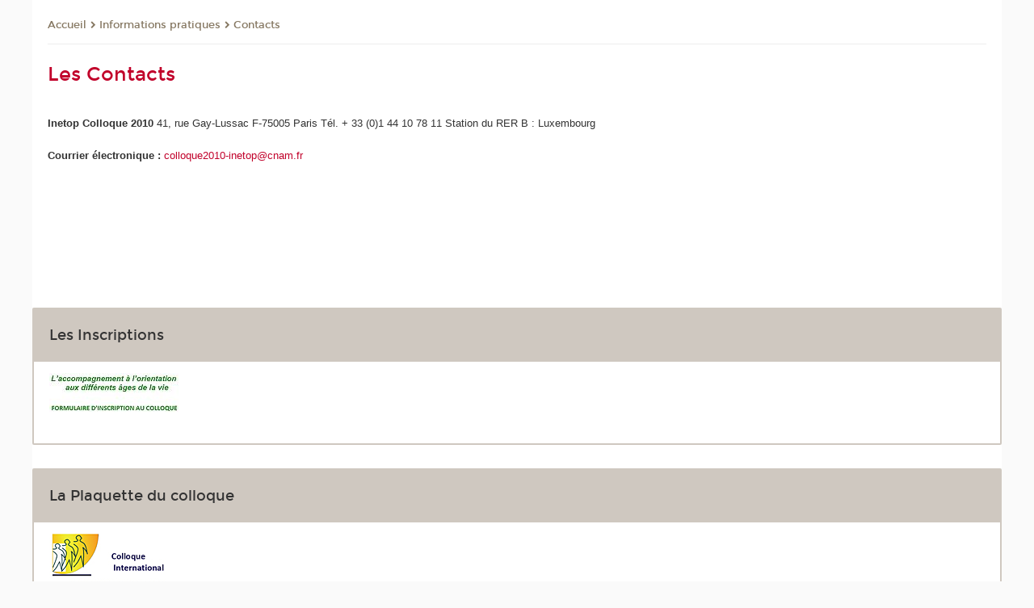

--- FILE ---
content_type: text/html;charset=UTF-8
request_url: https://colloque2010-inetop.cnam.fr/les-contacts-200352.kjsp?RH=coline2&RF=colinecontacts&versiontexte=true
body_size: 7216
content:


















<!DOCTYPE html>
<!--[if IE 8]> <html class="ie8 oldie no-js" xmlns="http://www.w3.org/1999/xhtml" lang="fr" xml:lang="fr"> <![endif]-->
<!--[if gt IE 8]><!--> <html class="no-js" xmlns="http://www.w3.org/1999/xhtml" lang="fr" xml:lang="fr"> <!--<![endif]-->
<head>
    <meta name="viewport" content="width=device-width, initial-scale=1.0" />
    















        <meta itemprop="description" content="" />
        <meta property="og:description" content="" />
        <meta itemprop="name" content="Les&#x20;Contacts" />
        <meta property="og:title" content="Les&#x20;Contacts" />
        <meta property="og:site_name" content="Colloque&#x20;international&#x20;de&#x20;l&#x27;Inetop" />
        <meta property="og:type" content="article" />
        <meta property="og:url" content="https://colloque2010-inetop.cnam.fr/les-contacts-200352.kjsp?RH=colinecontacts" />
        <meta itemprop="image" content="https://colloque2010-inetop.cnam.fr&#x2f;images&#x2f;logo.png" />
        <meta property="og:image" content="https://colloque2010-inetop.cnam.fr&#x2f;images&#x2f;logo.png" />
<meta http-equiv="content-type" content="text/html; charset=utf-8" />
<title>Les Contacts | Colloque international de l'Inetop | Cnam</title><link rel="canonical" href="https://colloque2010-inetop.cnam.fr/les-contacts-200352.kjsp" /><link rel="shortcut icon" type="image/x-icon" href="https://colloque2010-inetop.cnam.fr/jsp/images/favicon.ico" />
<link rel="icon" type="image/png" href="https://colloque2010-inetop.cnam.fr/jsp/images/favicon.png" />
<meta http-equiv="pragma" content="no-cache" />

<link rel="schema.DC" href="http://purl.org/dc/elements/1.1/" />
<meta name="DC.Title" content="Les&#x20;Contacts&#x20;&#x7c;&#x20;Colloque&#x20;international&#x20;de&#x20;l&#x27;Inetop&#x20;&#x7c;&#x20;Cnam" />
<meta name="DC.Creator" content="Cnam" />
<meta name="DC.Subject" lang="fr-FR" content="Even&#x20;Loarer" />
<meta name="DC.Description" lang="fr-FR" content="" />
<meta name="DC.Publisher" content="Cnam" />
<meta name="DC.Date.created" scheme="W3CDTF" content="20090708 00:00:00.0" />
<meta name="DC.Date.modified" scheme="W3CDTF" content="20100127 00:00:00.0" />
<meta name="DC.Language" scheme="RFC3066" content="fr-FR" />
<meta name="DC.Rights" content="Copyright &copy;Conservatoire national des arts et métiers" />

<meta name="author" lang="fr_FR" content="Cnam" />
<meta name="keywords" content="Even&#x20;Loarer" />
<meta name="description" content="" />
<meta name="Date-Creation-yyyymmdd" content="20090708 00:00:00.0" />
<meta name="Date-Revision-yyyymmdd" content="20100127 00:00:00.0" />
<meta name="copyright" content="Copyright &copy;Conservatoire national des arts et métiers" />
<meta name="reply-to" content="cms@cnam.fr" />
<meta name="category" content="Internet" />

    <meta name="robots" content="index, follow" />

<meta name="distribution" content="global" />
<meta name="identifier-url" content="https://colloque2010-inetop.cnam.fr/" />
<meta name="resource-type" content="document" />
<meta name="expires" content="-1" />
<meta name="Generator" content="" />
<meta name="Formatter" content="" />
    
    <link rel="start" title="Accueil" href="https://colloque2010-inetop.cnam.fr/" />
    
    <link rel="alternate" type="application/rss+xml" title="Fil RSS des dix dernières actualités" href="https://colloque2010-inetop.cnam.fr/adminsite/webservices/export_rss.jsp?NOMBRE=10&amp;CODE_RUBRIQUE=coline&amp;LANGUE=0" />

    <link rel="stylesheet" type="text/css" media="screen" href="https://colloque2010-inetop.cnam.fr/jsp/styles/fonts/icones/IcoMoon.css" />
    <link rel="stylesheet" type="text/css" media="screen" href="https://colloque2010-inetop.cnam.fr/jsp/styles/fonts.css" />
    <link rel="stylesheet" type="text/css" media="screen" href="https://colloque2010-inetop.cnam.fr/jsp/styles/extension-galerie.css" />
    <!--[if lte IE 8]>
    <link rel="stylesheet" type="text/css" media="screen" href="https://colloque2010-inetop.cnam.fr/jsp/styles/all-old-ie.css" />
    <script>'header|footer|main|article|section|audio|video|source'.replace(/\w+/g,function(t){document.createElement(t)})</script>
    <script type="text/javascript" src="https://colloque2010-inetop.cnam.fr/adminsite/scripts/libs/ie8-shims.js"></script>
    <![endif]-->
    <!--[if gt IE 8]><!-->
    <link rel="stylesheet" type="text/css" media="screen" href="https://colloque2010-inetop.cnam.fr/jsp/styles/screen.css" />
    <!--<![endif]-->
    <link rel="stylesheet" type="text/css" media="screen" href="https://colloque2010-inetop.cnam.fr/wro/jQueryCSS/7bd5832b3be32ce6eeeab7c3f97decf8cb618101.css"/>
    <link rel="stylesheet" type="text/css" media="print" href="https://colloque2010-inetop.cnam.fr/wro/styles-print/6bb61dd7e6436be9da16491d333d5fc1c0c6716a.css"/>
    <link rel="stylesheet" type="text/css" media="screen" href="https://colloque2010-inetop.cnam.fr/wro/styles/eb57c25ff0ffddc60fdc7550a2ba2ba683ce697a.css"/>
    










<style type="text/css" media="screen">

	#menu_principal>li{
		
		width:16.66%;
	}


/*  remplacer par variable bandeau (de site) usine à sites */

	@media screen and (min-width: 50em) {.ligne_1 > .colonne_1 {
				width : 100%;
			}
	}.ie8 .ligne_1 > .colonne_1 {
			width : 100%;
		}
</style>


    

    <script type="text/javascript">
        var html = document.getElementsByTagName('html')[0];
        html.className = html.className.replace('no-js', 'js');
    </script>
    

    
    
    <script type="text/javascript" src="https://colloque2010-inetop.cnam.fr/adminsite/fcktoolbox/fckeditor/fckeditor.js"></script>
    <script type="text/javascript" src="https://colloque2010-inetop.cnam.fr/wro/scripts/717a17b0cdcdc1d468fbeedba4cdddfccb9e6da5.js"></script>

    



<!-- Matomo Script A-->
<script>
    var _paq = window._paq = window._paq || [];
    /* tracker methods like "setCustomDimension" should be called before "trackPageView" */
    _paq.push(['trackPageView']);
    _paq.push(['enableLinkTracking']);
    (function () {
        var u = "https://pascal.cnam.fr/";
        _paq.push(['setTrackerUrl', u + 'matomo.php']);
        _paq.push(['setSiteId', '136']);
        var d = document, g = d.createElement('script'), s = d.getElementsByTagName('script')[0];
        g.async = true;
        g.src = u + 'matomo.js';
        s.parentNode.insertBefore(g, s);
    })();
</script>
<!-- End Matomo Code -->



</head>
<body id="body" class="fiche pagelibre rubrique consultation versiontexte">







<header>
	<div id="header_deco">
	    <div id="bandeau_outils">
	    	 <button id="menu-principal-bouton" class="plier-deplier__bouton" aria-expanded="false">
                <span class="css-icon-menu"></span>
                <span class="icon-libelle">Menu</span>
            </button>
		    <p id="liens_evitement">
		        <a href="#avec_nav_avec_encadres">Contenu</a> |
		        <a href="#menu_principal">Navigation</a> |
		        <a href="#acces_directs">Accès directs</a>  |
		        <a href="#connexion">Connexion</a>
		    </p>
		    






		    
		    	






		    
		    






		    






		    









<div id="recherche-simple" class="plier-deplier">
        <div class="recherche-simple-Top">
	        <form class="form-recherche-simple-Top"  action="/servlet/com.jsbsoft.jtf.core.SG?EXT=cnam&amp;PROC=RECHERCHE_SIMPLE&amp;ACTION=RECHERCHE&amp;RF=colinecontacts&amp;RH=colinecontacts&amp;ID_REQ=1769584767073" method="post">
	            <input type="hidden" name="#ECRAN_LOGIQUE#" value="RECHERCHE" />
	            <input type="hidden" name="ACTION" value="VALIDER" />
	            <input type="hidden" name="LANGUE_SEARCH" value="0" />
	            <input type="hidden" name="CODE_RUBRIQUE" value="coline" />
	            <input type="hidden" name="SITE_CLOISONNE" value="1" />
	            <input type="hidden" name="CODE_SITE_DISTANT" value="" />
	            <input type="hidden" name="SEARCH_SOUSRUBRIQUES" value="true" />
	            <input type="hidden" name="SEARCH_EXCLUSIONOBJET" value="" />
	            <input type="hidden" name="RH" value="colinecontacts" />
	            <input type="hidden" name="OBJET" value="TOUS" />
	            <label for="MOTS_CLEFS">Recherche</label>
	            <input name="QUERY" role="search" type="text" id="MOTS_CLEFS" value="" placeholder="Rechercher" title="Rechercher par mots-clés" />
	            <input type="submit" value="ok" />
	            
	        </form>
    </div><!-- .plier-deplier__contenu -->
</div><!-- #recherche-simple .plier-deplier -->

		    







<div id="versions" class="plier-deplier">
        <button class="plier-deplier__bouton versions__item" aria-expanded="false">fr</button>
        <div class="plier-deplier__contenu plier-deplier__contenu--clos">
	        <div><!--
	        --><ul><!----><li class="versions__item versions_en"  lang="en"><a href="https://www.cnam.eu/site-en/" hreflang="en">
	                        en
	                      </a></li><!----></ul><!--
	    --></div><!-- 
       --></div><!-- .plier-deplier__contenu -->
    </div><!-- #versions -->
    
	    </div> <!-- #bandeau_outils -->
		
	    <div id="banniere">
	   		











<div class="banniere clearfix" role="banner">
		<div class="banniere__logo-structure">
	            <a href="https://www.cnam.fr/" class="banniere__logo" title="Retour à la page d'accueil">
					<img src="/jsp/styles/img/logo_cnam_blanc_transp.png" alt="logo-Colloque international de l'Inetop" title="Retour à la page d'accueil" />
	            </a>

			
				<a class="type_rubrique_0001 lien_interne"  class="banniere__structure" target="_blank" href="https://inetop.cnam.fr/formations-et-recherches-en-orientation-838306.kjsp?RH=colinecontacts&amp;RF=inetop" title="">In<strong>etop</strong></a>	
			
		</div>
		
         
        	<a href="https://colloque2010-inetop.cnam.fr/" class="banniere__intitule" title="Retour à l’accueil du site"><!-- 
	        	
	        		--><span class="fragment_0">Conférence Inte</span><!--
	        		
	        		--><span class="fragment_1">rnationale - </span><!--
	        		
	        		--><span class="fragment_2">Inetop</span><!--
	        		
        	 --></a>
       
</div><!-- .banniere -->
	    </div>
	    
		     <a id="bandeau" href="https://colloque2010-inetop.cnam.fr/">
		   		




	<div class="bandeau__fragmente clearfix">
		<!-- Images -->
		<div class="bandeau__fragmente-images">
			<!-- les <img> sont en visibility hidden pour maintenir le ratio de largeur de l'image sur le div parent, qui est ensuite rempli avec le background cover -->
			
				<div class="effet6">
					<div class="itemwrap">
						<div class="bandeau__fragmente-image bandeau__fragmente-image-1 effetIn2" style="background-image:url('/uas/alias97/NOM_PROPRIETE_BANDEAU_IMAGE_1/inetop-petit.jpeg')">				
							<img src="/uas/alias97/NOM_PROPRIETE_BANDEAU_IMAGE_1/inetop-petit.jpeg">
						</div>
					</div>
				</div>
			
			
				<div class="effet1">
					<div class="itemwrap">
						<div class="bandeau__fragmente-image bandeau__fragmente-image-2 effetIn2" style="background-image:url('/uas/alias97/NOM_PROPRIETE_BANDEAU_IMAGE_2/inetop-grand.jpeg')">				
							<img src="/uas/alias97/NOM_PROPRIETE_BANDEAU_IMAGE_2/inetop-grand.jpeg">
						</div>
					</div>
				</div>
			
		</div>
		
		<!-- Message-->
		<div class="bandeau__fragmente-message effet3"><div class="itemwrap"><div class="bandeau__fragmente-message-effet effetIn2"><!--
			
		       		--><span class="fragment_0">Mieux accompagner <br />l'orientation, tout <br />au l</span><!--
		       		
		       		--><span class="fragment_1">ong de </span><!--
		       		
		       		--><span class="fragment_2">la v</span><!--
		       		
		       		--><span class="fragment_3">ie.</span><!--
		       		
		--><span class="typewritterEffect">&nbsp;</span></div></div></div>
	</div>


		    </a>
		
	    <div id="menu" role="navigation" aria-expanded="false">
	        








    <ul id="menu_principal" class="menu_principal--riche mobile-menu__level js-mobile-menu__level"><!--
	            --><li class=" mobile-menu__item js-mobile-menu__item">
	            
	            <a href="#2" class="js-menu-link type_rubrique_0001" aria-expanded="false"><span>Présentation</span></a>
	            
		            <div class="plier-deplier__contenu plier-deplier__contenu--clos mobile-menu__level js-mobile-menu__level ">
	                   <div class="menu_principal__col">
		                    <ul><!-- 
		                     	
		                        --><li class=" mobile-menu__item js-mobile-menu__item">
		                            <a href="https://colloque2010-inetop.cnam.fr/les-th-matiques-200018.kjsp?RH=colinecontacts&amp;RF=collinethema" class="type_rubrique_0001">Thématiques</a>
			                        
		                        </li><!--
		                        --><li class=" mobile-menu__item js-mobile-menu__item">
		                            <a href="https://colloque2010-inetop.cnam.fr/le-comit-d-organisation-199532.kjsp?RH=colinecontacts&amp;RF=collineorg" class="type_rubrique_0001">Comité d'organisation</a>
			                        
		                        </li><!--
		                        --><li class=" mobile-menu__item js-mobile-menu__item">
		                            <a href="https://colloque2010-inetop.cnam.fr/le-comit-scientifique-199918.kjsp?RH=colinecontacts&amp;RF=collinecos" class="type_rubrique_0001">Comité scientifique</a>
			                        
		                        </li><!--
		                        --><li class=" mobile-menu__item js-mobile-menu__item">
		                            <a href="https://colloque2010-inetop.cnam.fr/web-revue-du-colloque-247519.kjsp?RH=colinecontacts&amp;RF=colin" class="type_rubrique_0001">Revue de presse</a>
			                        
		                        </li><!--
		                        --><li class=" mobile-menu__item js-mobile-menu__item">
		                            <a href="https://colloque2010-inetop.cnam.fr/nos-partenaires-se-pr-sentent-271998.kjsp?RH=colinecontacts&amp;RF=collinepartner" class="type_rubrique_0001">Nos partenaires</a>
			                        
		                        </li><!--
		                    --></ul>
	                   </div>
	                    
		           </div>
	           
	          </li><!-- 
	            --><li class=" mobile-menu__item js-mobile-menu__item">
	            
	            <a href="#2" class="js-menu-link type_rubrique_0001" aria-expanded="false"><span>Appel à communication</span></a>
	            
		            <div class="plier-deplier__contenu plier-deplier__contenu--clos mobile-menu__level js-mobile-menu__level ">
	                   <div class="menu_principal__col">
		                    <ul><!-- 
		                     	
		                        --><li class=" mobile-menu__item js-mobile-menu__item">
		                            <a href="https://colloque2010-inetop.cnam.fr/informations-sur-les-communications-200049.kjsp?RH=colinecontacts&amp;RF=collineinfo" class="type_rubrique_0001">Informations</a>
			                        
		                        </li><!--
		                        --><li class=" mobile-menu__item js-mobile-menu__item">
		                            <a href="https://colloque2010-inetop.cnam.fr/les-dates-importantes-200051.kjsp?RH=colinecontacts&amp;RF=colinecalend" class="type_rubrique_0001">Calendrier</a>
			                        
		                        </li><!--
		                        --><li class=" mobile-menu__item js-mobile-menu__item">
		                            <a href="https://colloque2010-inetop.cnam.fr/le-formulaire-de-soumission-200055.kjsp?RH=colinecontacts&amp;RF=colinesoum" class="type_rubrique_0001">Soumission</a>
			                        
		                        </li><!--
		                    --></ul>
	                   </div>
	                    
		           </div>
	           
	          </li><!-- 
	            --><li class=" mobile-menu__item js-mobile-menu__item">
	            
	            <a href="#2" class="js-menu-link type_rubrique_0001" aria-expanded="false"><span>Programme</span></a>
	            
		            <div class="plier-deplier__contenu plier-deplier__contenu--clos mobile-menu__level js-mobile-menu__level ">
	                   <div class="menu_principal__col">
		                    <ul><!-- 
		                     	
		                        --><li class=" mobile-menu__item js-mobile-menu__item">
		                            <a href="https://colloque2010-inetop.cnam.fr/pr-sentation-258197.kjsp?RH=colinecontacts&amp;RF=coline0" class="type_rubrique_0001">Présentation</a>
			                        
		                        </li><!--
		                        --><li class=" mobile-menu__item js-mobile-menu__item">
		                            <a href="https://colloque2010-inetop.cnam.fr/mercredi-17-mars-261243.kjsp?RH=colinecontacts&amp;RF=coline1er" class="type_rubrique_0001">17 mars</a>
			                        
		                        </li><!--
		                        --><li class=" mobile-menu__item js-mobile-menu__item">
		                            <a href="https://colloque2010-inetop.cnam.fr/jeudi-18-mars-261987.kjsp?RH=colinecontacts&amp;RF=coline2" class="type_rubrique_0001">18 mars</a>
			                        
		                        </li><!--
		                        --><li class=" mobile-menu__item js-mobile-menu__item">
		                            <a href="https://colloque2010-inetop.cnam.fr/vendredi-19-mars-262368.kjsp?RH=colinecontacts&amp;RF=coline3" class="type_rubrique_0001">19 mars</a>
			                        
		                        </li><!--
		                        --><li class=" mobile-menu__item js-mobile-menu__item">
		                            <a href="https://colloque2010-inetop.cnam.fr/autour-du-colloque-200233.kjsp?RH=colinecontacts&amp;RF=colinesocial" class="type_rubrique_0001">Autour du colloque</a>
			                        
		                        </li><!--
		                    --></ul>
	                   </div>
	                    
		           </div>
	           
	          </li><!-- 
	            --><li class=" mobile-menu__item js-mobile-menu__item">
	            
	            <a href="#2" class="js-menu-link type_rubrique_0001" aria-expanded="false"><span>Inscription</span></a>
	            
		            <div class="plier-deplier__contenu plier-deplier__contenu--clos mobile-menu__level js-mobile-menu__level ">
	                   <div class="menu_principal__col">
		                    <ul><!-- 
		                     	
		                        --><li class=" mobile-menu__item js-mobile-menu__item">
		                            <a href="https://colloque2010-inetop.cnam.fr/les-dates-200254.kjsp?RH=colinecontacts&amp;RF=colinedates" class="type_rubrique_0001">Dates</a>
			                        
		                        </li><!--
		                        --><li class=" mobile-menu__item js-mobile-menu__item">
		                            <a href="https://colloque2010-inetop.cnam.fr/les-tarifs-200252.kjsp?RH=colinecontacts&amp;RF=colinetarifs" class="type_rubrique_0001">Tarifs</a>
			                        
		                        </li><!--
		                        --><li class=" mobile-menu__item js-mobile-menu__item">
		                            <a href="#2" class="type_rubrique_0001">Formulaire d'inscription</a>
			                        
		                        </li><!--
		                        --><li class=" mobile-menu__item js-mobile-menu__item">
		                            <a href="https://colloque2010-inetop.cnam.fr/le-paiement-200257.kjsp?RH=colinecontacts&amp;RF=colinemodalite" class="type_rubrique_0001">Modalités de paiement</a>
			                        
		                        </li><!--
		                        --><li class=" mobile-menu__item js-mobile-menu__item">
		                            <a href="https://colloque2010-inetop.cnam.fr/l-annulation-200258.kjsp?RH=colinecontacts&amp;RF=colineannul" class="type_rubrique_0001">Modalités d'annulation</a>
			                        
		                        </li><!--
		                    --></ul>
	                   </div>
	                    
		           </div>
	           
	          </li><!-- 
	            --><li class="menu_principal-actif  mobile-menu__item js-mobile-menu__item">
	            
	            <a href="#2" class="js-menu-link type_rubrique_0001" aria-expanded="false"><span>Informations pratiques</span></a>
	            
		            <div class="plier-deplier__contenu plier-deplier__contenu--clos mobile-menu__level js-mobile-menu__level ">
	                   <div class="menu_principal__col">
		                    <ul><!-- 
		                     	
		                        --><li class=" mobile-menu__item js-mobile-menu__item">
		                            <a href="https://colloque2010-inetop.cnam.fr/venir-au-conservatoire-national-des-arts-et-m-tiers-200278.kjsp?RH=colinecontacts&amp;RF=colinevenir" class="type_rubrique_0001">Venir au Cnam</a>
			                        
		                        </li><!--
		                        --><li class=" mobile-menu__item js-mobile-menu__item">
		                            <a href="https://colloque2010-inetop.cnam.fr/au-sein-du-cnam-200295.kjsp?RH=colinecontacts&amp;RF=colineorineter" class="type_rubrique_0001">S'orienter</a>
			                        
		                        </li><!--
		                        --><li class=" mobile-menu__item js-mobile-menu__item">
		                            <a href="https://colloque2010-inetop.cnam.fr/l-h-bergement-et-la-restauration-200346.kjsp?RH=colinecontacts&amp;RF=collhebegt" class="type_rubrique_0001">Hébergement-restauration</a>
			                        
		                        </li><!--
		                        --><li class="menu_principal-actif  mobile-menu__item js-mobile-menu__item">
		                            <a href="https://colloque2010-inetop.cnam.fr/les-contacts-200352.kjsp?RH=colinecontacts&amp;RF=colinecontacts" class="type_rubrique_0001">Contacts</a>
			                        
		                        </li><!--
		                    --></ul>
	                   </div>
	                    
		           </div>
	           
	          </li><!-- 
	            --><li class=" mobile-menu__item js-mobile-menu__item">
	            
	            <a href="#2" class="js-menu-link type_rubrique_0001" aria-expanded="false"><span>Les actes du colloque</span></a>
	            
		            <div class="plier-deplier__contenu plier-deplier__contenu--clos mobile-menu__level js-mobile-menu__level ">
	                   <div class="menu_principal__col">
		                    <ul><!-- 
		                     	
		                        --><li class=" mobile-menu__item js-mobile-menu__item">
		                            <a href="#2" class="type_rubrique_0001">Accueil</a>
			                        
		                        </li><!--
		                    --></ul>
	                   </div>
	                    
		           </div>
	           
	          </li><!-- 
    --></ul><!-- #menu_principal -->
	        <div class="separateur"></div>
	    </div> <!-- #menu -->
    </div>
</header>

<main id="page">
    <div id="page_deco">
        <div id="contenu-encadres">
            <div id="avec_nav_avec_encadres" class="contenu" role="main">
                
                    <div class="contenu__outils clearfix">
	                    















<p id="fil_ariane"><a href='http://colloque2010-inetop.cnam.fr'><span>Accueil</span></a><span class='icon icon-chevron_right'></span><a href="https://colloque2010-inetop.cnam.fr">Informations pratiques</a><span class='icon icon-chevron_right'></span><a href="https://colloque2010-inetop.cnam.fr/les-contacts-200352.kjsp?RH=colinecontacts&amp;RF=colinecontacts">Contacts</a></p>
            <p class="fil_ariane__position"></p>

	                    











<ul class="actions-fiche">

<!--  <li class="actions-fiche__item actions-fiche__item--panier"> -->

<!-- 		 <input type="hidden" id="isPresentPanier" name="isPresentPanier" value="false" /> -->




<!--     </li> -->
    
    <li class="actions-fiche__item actions-fiche__item--print">
        <button title="Imprimer" onclick="window.print(); return false;"><span aria-hidden="true" class="icon icon-print"></span><span class="actions-fiche__libelle">Imprimer</span></button>
    </li>
    <li class="actions-fiche__item actions-fiche__item--print">
        <a href="/les-contacts-200352.kjsp?RH=coline2&RF=colinecontacts&versiontexte=true" title="Version texte" target="_blank"><span aria-hidden="true" class="icon icon-eye2"></span></a>
    </li>
    
	
	<li class="actions-fiche__item actions-fiche__item--pdf">
		<a title="Version PDF" href="https://colloque2010-inetop.cnam.fr/les-contacts-200352.kjsp?RH=colinecontacts&amp;toPdf=true" rel="nofollow">
			<span aria-hidden="true" class="icon icon-file-pdf-o"></span>
			<span class="actions-fiche__libelle">Version PDF</span>
		</a>
	</li>
	
    <li class="actions-fiche__item plier-deplier actions-fiche__item--share">
        <button class="plier-deplier__bouton" aria-expanded="false" title="Partager"><span aria-hidden="true" class="icon icon-share"></span><span class="actions-fiche__libelle">Partager</span></button>
        <div class="plier-deplier__contenu plier-deplier__contenu--clos partage-reseauxsociaux">
            <span>Partager cette page</span>
            <ul><!----><li class="partage-reseauxsociaux__item partage-reseauxsociaux__item--facebook">
                        <a href="https://www.facebook.com/sharer/sharer.php?s=100&u=https://colloque2010-inetop.cnam.fr/les-contacts-200352.kjsp?RH=colinecontacts" title="Facebook">
                            <span aria-hidden="true" class="icon icon-facebook"></span>
                            <span class="actions-fiche__libelle">Facebook</span>
                        </a>
                    </li><!----><li class="partage-reseauxsociaux__item partage-reseauxsociaux__item--twitter">
                        <a href="https://twitter.com/intent/tweet?url=https%3A%2F%2Fcolloque2010-inetop.cnam.fr%2Fles-contacts-200352.kjsp%3FRH%3Dcolinecontacts&via=lecnam&text=Les+Contacts" title="Twitter">
                            <span aria-hidden="true" class="icon icon-twitter"></span>
                            <span class="actions-fiche__libelle">Twitter</span>
                        </a>
                    </li><!----><li class="partage-reseauxsociaux__item partage-reseauxsociaux__item--linkedin">
                        <a href="https://www.linkedin.com/shareArticle?mini=true&url=https://colloque2010-inetop.cnam.fr/les-contacts-200352.kjsp?RH=colinecontacts" title="Linkedin">
                            <span aria-hidden="true" class="icon icon-linkedin"></span>
                            <span class="actions-fiche__libelle">Linkedin</span>
                        </a>
                    </li><!----></ul>
        </div>
    </li></ul><!-- .actions-fiche -->

                    </div>
                    
                    
                        <h1>Les Contacts</h1>
                    




<div class="ligne_1"><div class="colonne_1">
                <div class="colonne_deco"><div class="paragraphe--0"><div class="paragraphe__contenu--0 toolbox">
                                <p><strong><img style="; WIDTH: 200px; " border="0" hspace="5" vspace="5" align="left" src="https://colloque2010-inetop.cnam.fr/medias/photo/img_1251793977375.jpg?ID_FICHE=169238">Inetop Colloque 2010 
</strong>41, rue Gay-Lussac 
F-75005 Paris 
Tél. + 33 (0)1 44 10 78 11 
Station du RER B : Luxembourg 

</p><p>

<strong>
Courrier électronique :</strong> 
<a href="mailto:colloque2010-inetop%40cnam%2Efr" class="mailto">colloque2010-inetop@cnam.fr</a></p>
                            </div><!-- .paragraphe__contenu--0 .toolbox -->
                        </div><!-- paragraphe--0 --></div><!-- colonne_deco -->
            </div><!-- .colonne_1 --></div><!-- .ligne_1 -->




            </div> <!-- .contenu -->
            









<div id="encadres" role="complementary">
        
        














        













	<div class="encadre encadre_fiche encadre--1"><h2 class="encadre__titre--1">
				Les Inscriptions
				
			</h2><div class="encadre_contenu encadre__contenu--1">
				<p><a href="https://colloque2010-inetop.cnam.fr/formulaire-inscription-colloque-2010-fr-464628.kjsp?RH=colinecontacts" class="lien_interne"><img style="; WIDTH: 160px; " title="Le formulaire d'insc" border="0" hspace="5" alt="Le formulaire d'insc" vspace="5" align="middle" src="https://colloque2010-inetop.cnam.fr/medias/photo/img_1259661079578.jpg?ID_FICHE=169238" le formulaire d?inscription></a> 
</p>
			</div><!-- .encadre_contenu .encadre__contenu -->
		
	</div><!-- .encadre_fiche .encadre -->

	<div class="encadre encadre_fiche encadre--1"><h2 class="encadre__titre--1">
				 La Plaquette du colloque
				
			</h2><div class="encadre_contenu encadre__contenu--1">
				<a href="https://colloque2010-inetop.cnam.fr/plaquette-du-colloque-fr-466491.kjsp?RH=colinecontacts" class="lien_interne"><img style="; WIDTH: 160px; " title="Téléchargez la plaquette" border="0" hspace="5" alt="Téléchargez la plaquette" vspace="5" align="middle" src="https://colloque2010-inetop.cnam.fr/medias/photo/img_1253186878573.jpg?ID_FICHE=169238"></a> 
<p></p>
			</div><!-- .encadre_contenu .encadre__contenu -->
		
	</div><!-- .encadre_fiche .encadre -->


        














        














        













</div><!-- #encadres -->

            </div><!-- #contenu-encadres -->
                <div id="navigation" role="navigation">
                    <h2 class="menu_secondaireStyle">Dans la même rubrique</h2>
                    












<ul id="menu_secondaire">
        	
            <li >
                  <a href="https://colloque2010-inetop.cnam.fr/venir-au-conservatoire-national-des-arts-et-m-tiers-200278.kjsp?RH=colinecontacts&amp;RF=colinevenir" class="type_rubrique_0001">Venir au Cnam</a></li><li >
                  <a href="https://colloque2010-inetop.cnam.fr/au-sein-du-cnam-200295.kjsp?RH=colinecontacts&amp;RF=colineorineter" class="type_rubrique_0001">S'orienter</a></li><li >
                  <a href="https://colloque2010-inetop.cnam.fr/l-h-bergement-et-la-restauration-200346.kjsp?RH=colinecontacts&amp;RF=collhebegt" class="type_rubrique_0001">Hébergement-restauration</a></li><li class="menu_secondaire-actif">
                  <a href="https://colloque2010-inetop.cnam.fr/les-contacts-200352.kjsp?RH=colinecontacts&amp;RF=colinecontacts" class="type_rubrique_0001">Contacts</a></li></ul><!-- #menu_secondaire -->
                </div><!-- #navigation -->
            </div><!-- #page_deco -->
            <div class="separateur"></div>
        </main> <!-- #page -->

        <footer id="pied_deco">
        	<div class="pied_element_mobile">
	        	






			    






			    






        	</div>
        	<div class="reseauxSociauxMobile"> 






			</div>
        	




<ul id="menu_pied_page"><!----><li><a href="#2">Infos site</a></li><!----><li><a href="https://colloque2010-inetop.cnam.fr/bibliotheque/">Bibliothèque</a></li><!----><li><a href="https://colloque2010-inetop.cnam.fr/hesam-universite/">heSam Université</a></li><!----></ul><!-- #menu_pied_page -->

            <div id="pied_page" class="no-infos-pied-page" role="contentinfo"><!-- 
                  --><div id="plan__pied_page"> 
                 	









    <div class="plan-site">
        <ul class="plan-site__1"><!-- 
          --><li class="plan-site__1_item">
               <a href="#2">Présentation</a>
	           
	               <ul class="plan-site__2">
		                   <li class="plan-site__2_item">
			               		<a href="https://colloque2010-inetop.cnam.fr/les-th-matiques-200018.kjsp?RH=colinecontacts&amp;RF=collinethema">Thématiques</a>
		                   </li>
		                   <li class="plan-site__2_item">
			               		<a href="https://colloque2010-inetop.cnam.fr/le-comit-d-organisation-199532.kjsp?RH=colinecontacts&amp;RF=collineorg">Comité d'organisation</a>
		                   </li>
		                   <li class="plan-site__2_item">
			               		<a href="https://colloque2010-inetop.cnam.fr/le-comit-scientifique-199918.kjsp?RH=colinecontacts&amp;RF=collinecos">Comité scientifique</a>
		                   </li>
		                   <li class="plan-site__2_item">
			               		<a href="https://colloque2010-inetop.cnam.fr/web-revue-du-colloque-247519.kjsp?RH=colinecontacts&amp;RF=colin">Revue de presse</a>
		                   </li>
		                   <li class="plan-site__2_item">
			               		<a href="https://colloque2010-inetop.cnam.fr/nos-partenaires-se-pr-sentent-271998.kjsp?RH=colinecontacts&amp;RF=collinepartner">Nos partenaires</a>
		                   </li>
	               </ul>
            </li><!--
          --><li class="plan-site__1_item">
               <a href="#2">Appel à communication</a>
	           
	               <ul class="plan-site__2">
		                   <li class="plan-site__2_item">
			               		<a href="https://colloque2010-inetop.cnam.fr/informations-sur-les-communications-200049.kjsp?RH=colinecontacts&amp;RF=collineinfo">Informations</a>
		                   </li>
		                   <li class="plan-site__2_item">
			               		<a href="https://colloque2010-inetop.cnam.fr/les-dates-importantes-200051.kjsp?RH=colinecontacts&amp;RF=colinecalend">Calendrier</a>
		                   </li>
		                   <li class="plan-site__2_item">
			               		<a href="https://colloque2010-inetop.cnam.fr/le-formulaire-de-soumission-200055.kjsp?RH=colinecontacts&amp;RF=colinesoum">Soumission</a>
		                   </li>
	               </ul>
            </li><!--
          --><li class="plan-site__1_item">
               <a href="#2">Programme</a>
	           
	               <ul class="plan-site__2">
		                   <li class="plan-site__2_item">
			               		<a href="https://colloque2010-inetop.cnam.fr/pr-sentation-258197.kjsp?RH=colinecontacts&amp;RF=coline0">Présentation</a>
		                   </li>
		                   <li class="plan-site__2_item">
			               		<a href="https://colloque2010-inetop.cnam.fr/mercredi-17-mars-261243.kjsp?RH=colinecontacts&amp;RF=coline1er">17 mars</a>
		                   </li>
		                   <li class="plan-site__2_item">
			               		<a href="https://colloque2010-inetop.cnam.fr/jeudi-18-mars-261987.kjsp?RH=colinecontacts&amp;RF=coline2">18 mars</a>
		                   </li>
		                   <li class="plan-site__2_item">
			               		<a href="https://colloque2010-inetop.cnam.fr/vendredi-19-mars-262368.kjsp?RH=colinecontacts&amp;RF=coline3">19 mars</a>
		                   </li>
		                   <li class="plan-site__2_item">
			               		<a href="https://colloque2010-inetop.cnam.fr/autour-du-colloque-200233.kjsp?RH=colinecontacts&amp;RF=colinesocial">Autour du colloque</a>
		                   </li>
	               </ul>
            </li><!--
          --><li class="plan-site__1_item">
               <a href="#2">Inscription</a>
	           
	               <ul class="plan-site__2">
		                   <li class="plan-site__2_item">
			               		<a href="https://colloque2010-inetop.cnam.fr/les-dates-200254.kjsp?RH=colinecontacts&amp;RF=colinedates">Dates</a>
		                   </li>
		                   <li class="plan-site__2_item">
			               		<a href="https://colloque2010-inetop.cnam.fr/les-tarifs-200252.kjsp?RH=colinecontacts&amp;RF=colinetarifs">Tarifs</a>
		                   </li>
		                   <li class="plan-site__2_item">
			               		<a href="#2">Formulaire d'inscription</a>
		                   </li>
		                   <li class="plan-site__2_item">
			               		<a href="https://colloque2010-inetop.cnam.fr/le-paiement-200257.kjsp?RH=colinecontacts&amp;RF=colinemodalite">Modalités de paiement</a>
		                   </li>
		                   <li class="plan-site__2_item">
			               		<a href="https://colloque2010-inetop.cnam.fr/l-annulation-200258.kjsp?RH=colinecontacts&amp;RF=colineannul">Modalités d'annulation</a>
		                   </li>
	               </ul>
            </li><!--
          --><li class="plan-site__1_item">
               <a href="#2">Informations pratiques</a>
	           
	               <ul class="plan-site__2">
		                   <li class="plan-site__2_item">
			               		<a href="https://colloque2010-inetop.cnam.fr/venir-au-conservatoire-national-des-arts-et-m-tiers-200278.kjsp?RH=colinecontacts&amp;RF=colinevenir">Venir au Cnam</a>
		                   </li>
		                   <li class="plan-site__2_item">
			               		<a href="https://colloque2010-inetop.cnam.fr/au-sein-du-cnam-200295.kjsp?RH=colinecontacts&amp;RF=colineorineter">S'orienter</a>
		                   </li>
		                   <li class="plan-site__2_item">
			               		<a href="https://colloque2010-inetop.cnam.fr/l-h-bergement-et-la-restauration-200346.kjsp?RH=colinecontacts&amp;RF=collhebegt">Hébergement-restauration</a>
		                   </li>
		                   <li class="plan-site__2_item">
			               		<a href="https://colloque2010-inetop.cnam.fr/les-contacts-200352.kjsp?RH=colinecontacts&amp;RF=colinecontacts">Contacts</a>
		                   </li>
	               </ul>
            </li><!--
          --><li class="plan-site__1_item">
               <a href="#2">Les actes du colloque</a>
	           
	               <ul class="plan-site__2">
		                   <li class="plan-site__2_item">
			               		<a href="#2">Accueil</a>
		                   </li>
	               </ul>
            </li><!--
        --></ul>
    </div>
                 </div><!-- 
                  --><div id="info__pied_page" class="">
                 	<div class="reseauxSociauxGrandEcran">





</div>
                 	





                 </div><!-- 
                 --><span id="haut_page"><span aria-hidden="true" class="icon icon-arrow-up"></span><a href="#body"><span class="icon-libelle">Haut de page</span></a></span><!-- 
             --></div><!-- #pied_page -->
             <div id="connexion__pied_page">
             	










	<a href="/servlet/com.jsbsoft.jtf.core.SG?PROC=IDENTIFICATION_FRONT&ACTION=CONNECTER&URL_REDIRECT=%2Fles-contacts-200352.kjsp%3FRH%3Dcoline2%26RF%3Dcolinecontacts%26versiontexte%3Dtrue" class="connexion__pied_page__connexion">Konnexion</a>

             </div>
            

        </footer> <!-- #pied_deco -->

        
        <a class="url-fiche" href="https://colloque2010-inetop.cnam.fr/les-contacts-200352.kjsp?RH=colinecontacts">https://colloque2010-inetop.cnam.fr/les-contacts-200352.kjsp?RH=colinecontacts</a>

		<script type="text/javascript" src="https://colloque2010-inetop.cnam.fr/wro/scriptsFo_fr_FR/3a56eb39af7beb2cf5f06ab913fb0407cb429170.js"></script>

        

		<script type="text/javascript">
			
		
			
		

</script>

















</body>
</html>

